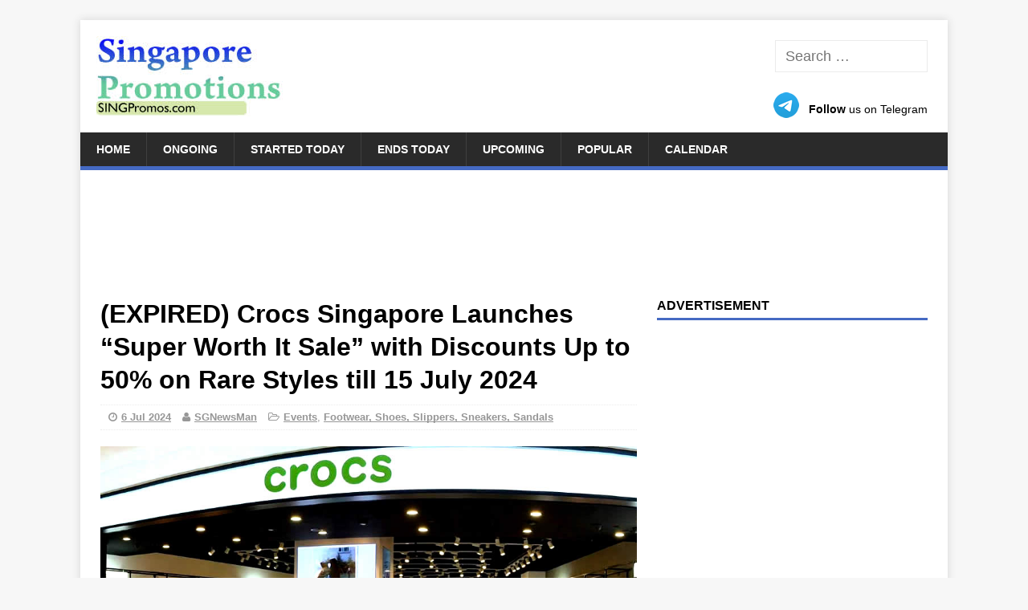

--- FILE ---
content_type: text/html; charset=UTF-8
request_url: https://singpromos.com/footwear/crocs-singapore-launches-super-worth-it-sale-with-discounts-up-to-50-on-rare-styles-till-12-july-2024-279881/
body_size: 18352
content:
<!DOCTYPE html><html class=no-js lang=en-US><head><meta charset="UTF-8"><meta name="viewport" content="width=device-width, initial-scale=1.0"><link rel=profile href=http://gmpg.org/xfn/11><link rel=pingback href=https://singpromos.com/xmlrpc.php><style>img:is([sizes="auto" i], [sizes^="auto," i]){contain-intrinsic-size:3000px 1500px}</style> <script>/*<![CDATA[*/window._wpemojiSettings={"baseUrl":"https:\/\/s.w.org\/images\/core\/emoji\/16.0.1\/72x72\/","ext":".png","svgUrl":"https:\/\/s.w.org\/images\/core\/emoji\/16.0.1\/svg\/","svgExt":".svg","source":{"concatemoji":"https:\/\/singpromos.com\/wp-includes\/js\/wp-emoji-release.min.js"}};
/*! This file is auto-generated */
!function(s,n){var o,i,e;function c(e){try{var t={supportTests:e,timestamp:(new Date).valueOf()};sessionStorage.setItem(o,JSON.stringify(t))}catch(e){}}function p(e,t,n){e.clearRect(0,0,e.canvas.width,e.canvas.height),e.fillText(t,0,0);var t=new Uint32Array(e.getImageData(0,0,e.canvas.width,e.canvas.height).data),a=(e.clearRect(0,0,e.canvas.width,e.canvas.height),e.fillText(n,0,0),new Uint32Array(e.getImageData(0,0,e.canvas.width,e.canvas.height).data));return t.every(function(e,t){return e===a[t]})}function u(e,t){e.clearRect(0,0,e.canvas.width,e.canvas.height),e.fillText(t,0,0);for(var n=e.getImageData(16,16,1,1),a=0;a<n.data.length;a++)if(0!==n.data[a])return!1;return!0}function f(e,t,n,a){switch(t){case"flag":return n(e,"\ud83c\udff3\ufe0f\u200d\u26a7\ufe0f","\ud83c\udff3\ufe0f\u200b\u26a7\ufe0f")?!1:!n(e,"\ud83c\udde8\ud83c\uddf6","\ud83c\udde8\u200b\ud83c\uddf6")&&!n(e,"\ud83c\udff4\udb40\udc67\udb40\udc62\udb40\udc65\udb40\udc6e\udb40\udc67\udb40\udc7f","\ud83c\udff4\u200b\udb40\udc67\u200b\udb40\udc62\u200b\udb40\udc65\u200b\udb40\udc6e\u200b\udb40\udc67\u200b\udb40\udc7f");case"emoji":return!a(e,"\ud83e\udedf")}return!1}function g(e,t,n,a){var r="undefined"!=typeof WorkerGlobalScope&&self instanceof WorkerGlobalScope?new OffscreenCanvas(300,150):s.createElement("canvas"),o=r.getContext("2d",{willReadFrequently:!0}),i=(o.textBaseline="top",o.font="600 32px Arial",{});return e.forEach(function(e){i[e]=t(o,e,n,a)}),i}function t(e){var t=s.createElement("script");t.src=e,t.defer=!0,s.head.appendChild(t)}"undefined"!=typeof Promise&&(o="wpEmojiSettingsSupports",i=["flag","emoji"],n.supports={everything:!0,everythingExceptFlag:!0},e=new Promise(function(e){s.addEventListener("DOMContentLoaded",e,{once:!0})}),new Promise(function(t){var n=function(){try{var e=JSON.parse(sessionStorage.getItem(o));if("object"==typeof e&&"number"==typeof e.timestamp&&(new Date).valueOf()<e.timestamp+604800&&"object"==typeof e.supportTests)return e.supportTests}catch(e){}return null}();if(!n){if("undefined"!=typeof Worker&&"undefined"!=typeof OffscreenCanvas&&"undefined"!=typeof URL&&URL.createObjectURL&&"undefined"!=typeof Blob)try{var e="postMessage("+g.toString()+"("+[JSON.stringify(i),f.toString(),p.toString(),u.toString()].join(",")+"));",a=new Blob([e],{type:"text/javascript"}),r=new Worker(URL.createObjectURL(a),{name:"wpTestEmojiSupports"});return void(r.onmessage=function(e){c(n=e.data),r.terminate(),t(n)})}catch(e){}c(n=g(i,f,p,u))}t(n)}).then(function(e){for(var t in e)n.supports[t]=e[t],n.supports.everything=n.supports.everything&&n.supports[t],"flag"!==t&&(n.supports.everythingExceptFlag=n.supports.everythingExceptFlag&&n.supports[t]);n.supports.everythingExceptFlag=n.supports.everythingExceptFlag&&!n.supports.flag,n.DOMReady=!1,n.readyCallback=function(){n.DOMReady=!0}}).then(function(){return e}).then(function(){var e;n.supports.everything||(n.readyCallback(),(e=n.source||{}).concatemoji?t(e.concatemoji):e.wpemoji&&e.twemoji&&(t(e.twemoji),t(e.wpemoji)))}))}((window,document),window._wpemojiSettings);/*]]>*/</script> <style id=wp-emoji-styles-inline-css>img.wp-smiley,img.emoji{display:inline !important;border:none !important;box-shadow:none !important;height:1em !important;width:1em !important;margin:0 0.07em !important;vertical-align:-0.1em !important;background:none !important;padding:0 !important}</style><link rel=stylesheet href=https://cdn.singpromos.com/wp-content/cache/minify/combined.css media=all><link rel=https://api.w.org/ href=https://singpromos.com/wp-json/ ><link rel=alternate title=JSON type=application/json href=https://singpromos.com/wp-json/wp/v2/posts/279881><link rel=shortlink href='https://singpromos.com/?p=279881'><link rel=alternate title="oEmbed (JSON)" type=application/json+oembed href="https://singpromos.com/wp-json/oembed/1.0/embed?url=https%3A%2F%2Fsingpromos.com%2Ffootwear%2Fcrocs-singapore-launches-super-worth-it-sale-with-discounts-up-to-50-on-rare-styles-till-12-july-2024-279881%2F"><link rel=alternate title="oEmbed (XML)" type=text/xml+oembed href="https://singpromos.com/wp-json/oembed/1.0/embed?url=https%3A%2F%2Fsingpromos.com%2Ffootwear%2Fcrocs-singapore-launches-super-worth-it-sale-with-discounts-up-to-50-on-rare-styles-till-12-july-2024-279881%2F&#038;format=xml"><link rel=canonical href=https://singpromos.com/footwear/crocs-singapore-launches-super-worth-it-sale-with-discounts-up-to-50-on-rare-styles-till-12-july-2024-279881/ ><meta property="og:url" content="https://singpromos.com/footwear/crocs-singapore-launches-super-worth-it-sale-with-discounts-up-to-50-on-rare-styles-till-12-july-2024-279881/"><title>(EXPIRED) Crocs Singapore Launches &#8220;Super Worth It Sale&#8221; with Discounts Up to 50% on Rare Styles till 15 July 2024</title><link rel=alternate type=application/rss+xml title="SINGPromos.com &raquo; Feed" href=https://singpromos.com/feed/ > <script>(adsbygoogle=window.adsbygoogle||[]).push({google_ad_client:"ca-pub-1303645572681699",enable_page_level_ads:true});</script> <meta property="fb:app_id" content="966242223397117"><meta name="description" content="Free shipping on orders over $70 for a limited time"><meta property="og:title" content="(EXPIRED) Crocs Singapore Launches &#8220;Super Worth It Sale&#8221; with Discounts Up to 50% on Rare Styles till 15 July 2024"><meta name="referrer" content="unsafe-url"><meta property="og:locale" content="en_US"><link rel=image_src href=https://cdn.singpromos.com/wp-content/uploads/2023/09/Crocs-singpromos.com-feat-3-Sep-2023.jpg><meta property="og:description" content="Free shipping on orders over $70 for a limited time"><meta property="og:site_name" content="SINGPromos.com"><meta property="og:type" content="article"><link rel=search href=//cdn.singpromos.com/search.xml type=application/opensearchdescription+xml title=SINGPromos.com><link rel=apple-touch-icon sizes=180x180 href=//cdn.singpromos.com/apple-touch-icon.png><link rel=icon type=image/png sizes=32x32 href=//cdn.singpromos.com/favicon-32x32.png><link rel=icon type=image/png sizes=16x16 href=//cdn.singpromos.com/favicon-16x16.png><link rel=manifest href=//cdn.singpromos.com/site.webmanifest><meta name="twitter:site" content="@singpromos"><meta name="twitter:title" content="(EXPIRED) Crocs Singapore Launches &#8220;Super Worth It Sale&#8221; with Discounts Up to 50% on Rare Styles till 15 July 2024"><meta name="twitter:description" content="Free shipping on orders over $70 for a limited time"><meta name="twitter:creator" content="@singpromos"><meta http-equiv="X-UA-Compatible" content="IE=Edge"><link rel=dns-prefetch href=//www.crocs.com.sg><link rel=dns-prefetch href=//crocs.com.sg><link rel=dns-prefetch href=//crocssg.9yde.net><meta property="og:image" content="https://cdn.singpromos.com/wp-content/uploads/2023/09/Crocs-singpromos.com-feat-3-Sep-2023.jpg"><meta name="twitter:card" content="summary_large_image"><meta name="twitter:image" content="https://cdn.singpromos.com/wp-content/uploads/2023/09/Crocs-singpromos.com-feat-3-Sep-2023.jpg"><meta name="article:published_time" content="2024-07-05T17:48:30+00:00">  <script async src="https://www.googletagmanager.com/gtag/js?id=G-BLQFP1NEWY"></script> <script>window.dataLayer=window.dataLayer||[];function gtag(){dataLayer.push(arguments);}
gtag('js',new Date());gtag('config','G-BLQFP1NEWY');</script> <script async src="https://fundingchoicesmessages.google.com/i/pub-1303645572681699?ers=1" nonce=1Lq3lpSK933LY7Dd0CiOGg></script><script nonce=1Lq3lpSK933LY7Dd0CiOGg>(function(){function signalGooglefcPresent(){if(!window.frames['googlefcPresent']){if(document.body){const iframe=document.createElement('iframe');iframe.style='width: 0; height: 0; border: none; z-index: -1000; left: -1000px; top: -1000px;';iframe.style.display='none';iframe.name='googlefcPresent';document.body.appendChild(iframe);}else{setTimeout(signalGooglefcPresent,0);}}}signalGooglefcPresent();})();</script> <script>(function(){'use strict';function aa(a){var b=0;return function(){return b<a.length?{done:!1,value:a[b++]}:{done:!0}}}var ba="function"==typeof Object.defineProperties?Object.defineProperty:function(a,b,c){if(a==Array.prototype||a==Object.prototype)return a;a[b]=c.value;return a};function ea(a){a=["object"==typeof globalThis&&globalThis,a,"object"==typeof window&&window,"object"==typeof self&&self,"object"==typeof global&&global];for(var b=0;b<a.length;++b){var c=a[b];if(c&&c.Math==Math)return c}throw Error("Cannot find global object");}var fa=ea(this);function ha(a,b){if(b)a:{var c=fa;a=a.split(".");for(var d=0;d<a.length-1;d++){var e=a[d];if(!(e in c))break a;c=c[e]}a=a[a.length-1];d=c[a];b=b(d);b!=d&&null!=b&&ba(c,a,{configurable:!0,writable:!0,value:b})}}
var ia="function"==typeof Object.create?Object.create:function(a){function b(){}b.prototype=a;return new b},l;if("function"==typeof Object.setPrototypeOf)l=Object.setPrototypeOf;else{var m;a:{var ja={a:!0},ka={};try{ka.__proto__=ja;m=ka.a;break a}catch(a){}m=!1}l=m?function(a,b){a.__proto__=b;if(a.__proto__!==b)throw new TypeError(a+" is not extensible");return a}:null}var la=l;function n(a,b){a.prototype=ia(b.prototype);a.prototype.constructor=a;if(la)la(a,b);else for(var c in b)if("prototype"!=c)if(Object.defineProperties){var d=Object.getOwnPropertyDescriptor(b,c);d&&Object.defineProperty(a,c,d)}else a[c]=b[c];a.A=b.prototype}function ma(){for(var a=Number(this),b=[],c=a;c<arguments.length;c++)b[c-a]=arguments[c];return b}
var na="function"==typeof Object.assign?Object.assign:function(a,b){for(var c=1;c<arguments.length;c++){var d=arguments[c];if(d)for(var e in d)Object.prototype.hasOwnProperty.call(d,e)&&(a[e]=d[e])}return a};ha("Object.assign",function(a){return a||na});var p=this||self;function q(a){return a};var t,u;a:{for(var oa=["CLOSURE_FLAGS"],v=p,x=0;x<oa.length;x++)if(v=v[oa[x]],null==v){u=null;break a}u=v}var pa=u&&u[610401301];t=null!=pa?pa:!1;var z,qa=p.navigator;z=qa?qa.userAgentData||null:null;function A(a){return t?z?z.brands.some(function(b){return(b=b.brand)&&-1!=b.indexOf(a)}):!1:!1}function B(a){var b;a:{if(b=p.navigator)if(b=b.userAgent)break a;b=""}return-1!=b.indexOf(a)};function C(){return t?!!z&&0<z.brands.length:!1}function D(){return C()?A("Chromium"):(B("Chrome")||B("CriOS"))&&!(C()?0:B("Edge"))||B("Silk")};var ra=C()?!1:B("Trident")||B("MSIE");!B("Android")||D();D();B("Safari")&&(D()||(C()?0:B("Coast"))||(C()?0:B("Opera"))||(C()?0:B("Edge"))||(C()?A("Microsoft Edge"):B("Edg/"))||C()&&A("Opera"));var sa={},E=null;var ta="undefined"!==typeof Uint8Array,ua=!ra&&"function"===typeof btoa;var F="function"===typeof Symbol&&"symbol"===typeof Symbol()?Symbol():void 0,G=F?function(a,b){a[F]|=b}:function(a,b){void 0!==a.g?a.g|=b:Object.defineProperties(a,{g:{value:b,configurable:!0,writable:!0,enumerable:!1}})};function va(a){var b=H(a);1!==(b&1)&&(Object.isFrozen(a)&&(a=Array.prototype.slice.call(a)),I(a,b|1))}
var H=F?function(a){return a[F]|0}:function(a){return a.g|0},J=F?function(a){return a[F]}:function(a){return a.g},I=F?function(a,b){a[F]=b}:function(a,b){void 0!==a.g?a.g=b:Object.defineProperties(a,{g:{value:b,configurable:!0,writable:!0,enumerable:!1}})};function wa(){var a=[];G(a,1);return a}function xa(a,b){I(b,(a|0)&-99)}function K(a,b){I(b,(a|34)&-73)}function L(a){a=a>>11&1023;return 0===a?536870912:a};var M={};function N(a){return null!==a&&"object"===typeof a&&!Array.isArray(a)&&a.constructor===Object}var O,ya=[];I(ya,39);O=Object.freeze(ya);var P;function Q(a,b){P=b;a=new a(b);P=void 0;return a}
function R(a,b,c){null==a&&(a=P);P=void 0;if(null==a){var d=96;c?(a=[c],d|=512):a=[];b&&(d=d&-2095105|(b&1023)<<11)}else{if(!Array.isArray(a))throw Error();d=H(a);if(d&64)return a;d|=64;if(c&&(d|=512,c!==a[0]))throw Error();a:{c=a;var e=c.length;if(e){var f=e-1,g=c[f];if(N(g)){d|=256;b=(d>>9&1)-1;e=f-b;1024<=e&&(za(c,b,g),e=1023);d=d&-2095105|(e&1023)<<11;break a}}b&&(g=(d>>9&1)-1,b=Math.max(b,e-g),1024<b&&(za(c,g,{}),d|=256,b=1023),d=d&-2095105|(b&1023)<<11)}}I(a,d);return a}
function za(a,b,c){for(var d=1023+b,e=a.length,f=d;f<e;f++){var g=a[f];null!=g&&g!==c&&(c[f-b]=g)}a.length=d+1;a[d]=c};function Aa(a){switch(typeof a){case"number":return isFinite(a)?a:String(a);case"boolean":return a?1:0;case"object":if(a&&!Array.isArray(a)&&ta&&null!=a&&a instanceof Uint8Array){if(ua){for(var b="",c=0,d=a.length-10240;c<d;)b+=String.fromCharCode.apply(null,a.subarray(c,c+=10240));b+=String.fromCharCode.apply(null,c?a.subarray(c):a);a=btoa(b)}else{void 0===b&&(b=0);if(!E){E={};c="ABCDEFGHIJKLMNOPQRSTUVWXYZabcdefghijklmnopqrstuvwxyz0123456789".split("");d=["+/=","+/","-_=","-_.","-_"];for(var e=0;5>e;e++){var f=c.concat(d[e].split(""));sa[e]=f;for(var g=0;g<f.length;g++){var h=f[g];void 0===E[h]&&(E[h]=g)}}}b=sa[b];c=Array(Math.floor(a.length/3));d=b[64]||"";for(e=f=0;f<a.length-2;f+=3){var k=a[f],w=a[f+1];h=a[f+2];g=b[k>>2];k=b[(k&3)<<4|w>>4];w=b[(w&15)<<2|h>>6];h=b[h&63];c[e++]=g+k+w+h}g=0;h=d;switch(a.length-f){case 2:g=a[f+1],h=b[(g&15)<<2]||d;case 1:a=a[f],c[e]=b[a>>2]+b[(a&3)<<4|g>>4]+h+d}a=c.join("")}return a}}return a};function Ba(a,b,c){a=Array.prototype.slice.call(a);var d=a.length,e=b&256?a[d-1]:void 0;d+=e?-1:0;for(b=b&512?1:0;b<d;b++)a[b]=c(a[b]);if(e){b=a[b]={};for(var f in e)Object.prototype.hasOwnProperty.call(e,f)&&(b[f]=c(e[f]))}return a}function Da(a,b,c,d,e,f){if(null!=a){if(Array.isArray(a))a=e&&0==a.length&&H(a)&1?void 0:f&&H(a)&2?a:Ea(a,b,c,void 0!==d,e,f);else if(N(a)){var g={},h;for(h in a)Object.prototype.hasOwnProperty.call(a,h)&&(g[h]=Da(a[h],b,c,d,e,f));a=g}else a=b(a,d);return a}}
function Ea(a,b,c,d,e,f){var g=d||c?H(a):0;d=d?!!(g&32):void 0;a=Array.prototype.slice.call(a);for(var h=0;h<a.length;h++)a[h]=Da(a[h],b,c,d,e,f);c&&c(g,a);return a}function Fa(a){return a.s===M?a.toJSON():Aa(a)};function Ga(a,b,c){c=void 0===c?K:c;if(null!=a){if(ta&&a instanceof Uint8Array)return b?a:new Uint8Array(a);if(Array.isArray(a)){var d=H(a);if(d&2)return a;if(b&&!(d&64)&&(d&32||0===d))return I(a,d|34),a;a=Ea(a,Ga,d&4?K:c,!0,!1,!0);b=H(a);b&4&&b&2&&Object.freeze(a);return a}a.s===M&&(b=a.h,c=J(b),a=c&2?a:Q(a.constructor,Ha(b,c,!0)));return a}}function Ha(a,b,c){var d=c||b&2?K:xa,e=!!(b&32);a=Ba(a,b,function(f){return Ga(f,e,d)});G(a,32|(c?2:0));return a};function Ia(a,b){a=a.h;return Ja(a,J(a),b)}function Ja(a,b,c,d){if(-1===c)return null;if(c>=L(b)){if(b&256)return a[a.length-1][c]}else{var e=a.length;if(d&&b&256&&(d=a[e-1][c],null!=d))return d;b=c+((b>>9&1)-1);if(b<e)return a[b]}}function Ka(a,b,c,d,e){var f=L(b);if(c>=f||e){e=b;if(b&256)f=a[a.length-1];else{if(null==d)return;f=a[f+((b>>9&1)-1)]={};e|=256}f[c]=d;e&=-1025;e!==b&&I(a,e)}else a[c+((b>>9&1)-1)]=d,b&256&&(d=a[a.length-1],c in d&&delete d[c]),b&1024&&I(a,b&-1025)}
function La(a,b){var c=Ma;var d=void 0===d?!1:d;var e=a.h;var f=J(e),g=Ja(e,f,b,d);var h=!1;if(null==g||"object"!==typeof g||(h=Array.isArray(g))||g.s!==M)if(h){var k=h=H(g);0===k&&(k|=f&32);k|=f&2;k!==h&&I(g,k);c=new c(g)}else c=void 0;else c=g;c!==g&&null!=c&&Ka(e,f,b,c,d);e=c;if(null==e)return e;a=a.h;f=J(a);f&2||(g=e,c=g.h,h=J(c),g=h&2?Q(g.constructor,Ha(c,h,!1)):g,g!==e&&(e=g,Ka(a,f,b,e,d)));return e}function Na(a,b){a=Ia(a,b);return null==a||"string"===typeof a?a:void 0}
function Oa(a,b){a=Ia(a,b);return null!=a?a:0}function S(a,b){a=Na(a,b);return null!=a?a:""};function T(a,b,c){this.h=R(a,b,c)}T.prototype.toJSON=function(){var a=Ea(this.h,Fa,void 0,void 0,!1,!1);return Pa(this,a,!0)};T.prototype.s=M;T.prototype.toString=function(){return Pa(this,this.h,!1).toString()};function Pa(a,b,c){var d=a.constructor.v,e=L(J(c?a.h:b)),f=!1;if(d){if(!c){b=Array.prototype.slice.call(b);var g;if(b.length&&N(g=b[b.length-1]))for(f=0;f<d.length;f++)if(d[f]>=e){Object.assign(b[b.length-1]={},g);break}f=!0}e=b;c=!c;g=J(a.h);a=L(g);g=(g>>9&1)-1;for(var h,k,w=0;w<d.length;w++)if(k=d[w],k<a){k+=g;var r=e[k];null==r?e[k]=c?O:wa():c&&r!==O&&va(r)}else h||(r=void 0,e.length&&N(r=e[e.length-1])?h=r:e.push(h={})),r=h[k],null==h[k]?h[k]=c?O:wa():c&&r!==O&&va(r)}d=b.length;if(!d)return b;var Ca;if(N(h=b[d-1])){a:{var y=h;e={};c=!1;for(var ca in y)Object.prototype.hasOwnProperty.call(y,ca)&&(a=y[ca],Array.isArray(a)&&a!=a&&(c=!0),null!=a?e[ca]=a:c=!0);if(c){for(var rb in e){y=e;break a}y=null}}y!=h&&(Ca=!0);d--}for(;0<d;d--){h=b[d-1];if(null!=h)break;var cb=!0}if(!Ca&&!cb)return b;var da;f?da=b:da=Array.prototype.slice.call(b,0,d);b=da;f&&(b.length=d);y&&b.push(y);return b};function Qa(a){return function(b){if(null==b||""==b)b=new a;else{b=JSON.parse(b);if(!Array.isArray(b))throw Error(void 0);G(b,32);b=Q(a,b)}return b}};function Ra(a){this.h=R(a)}n(Ra,T);var Sa=Qa(Ra);var U;function V(a){this.g=a}V.prototype.toString=function(){return this.g+""};var Ta={};function Ua(){return Math.floor(2147483648*Math.random()).toString(36)+Math.abs(Math.floor(2147483648*Math.random())^Date.now()).toString(36)};function Va(a,b){b=String(b);"application/xhtml+xml"===a.contentType&&(b=b.toLowerCase());return a.createElement(b)}function Wa(a){this.g=a||p.document||document}Wa.prototype.appendChild=function(a,b){a.appendChild(b)};function Xa(a,b){a.src=b instanceof V&&b.constructor===V?b.g:"type_error:TrustedResourceUrl";var c,d;(c=(b=null==(d=(c=(a.ownerDocument&&a.ownerDocument.defaultView||window).document).querySelector)?void 0:d.call(c,"script[nonce]"))?b.nonce||b.getAttribute("nonce")||"":"")&&a.setAttribute("nonce",c)};function Ya(a){a=void 0===a?document:a;return a.createElement("script")};function Za(a,b,c,d,e,f){try{var g=a.g,h=Ya(g);h.async=!0;Xa(h,b);g.head.appendChild(h);h.addEventListener("load",function(){e();d&&g.head.removeChild(h)});h.addEventListener("error",function(){0<c?Za(a,b,c-1,d,e,f):(d&&g.head.removeChild(h),f())})}catch(k){f()}};var $a=p.atob("aHR0cHM6Ly93d3cuZ3N0YXRpYy5jb20vaW1hZ2VzL2ljb25zL21hdGVyaWFsL3N5c3RlbS8xeC93YXJuaW5nX2FtYmVyXzI0ZHAucG5n"),ab=p.atob("WW91IGFyZSBzZWVpbmcgdGhpcyBtZXNzYWdlIGJlY2F1c2UgYWQgb3Igc2NyaXB0IGJsb2NraW5nIHNvZnR3YXJlIGlzIGludGVyZmVyaW5nIHdpdGggdGhpcyBwYWdlLg=="),bb=p.atob("RGlzYWJsZSBhbnkgYWQgb3Igc2NyaXB0IGJsb2NraW5nIHNvZnR3YXJlLCB0aGVuIHJlbG9hZCB0aGlzIHBhZ2Uu");function db(a,b,c){this.i=a;this.l=new Wa(this.i);this.g=null;this.j=[];this.m=!1;this.u=b;this.o=c}
function eb(a){if(a.i.body&&!a.m){var b=function(){fb(a);p.setTimeout(function(){return gb(a,3)},50)};Za(a.l,a.u,2,!0,function(){p[a.o]||b()},b);a.m=!0}}
function fb(a){for(var b=W(1,5),c=0;c<b;c++){var d=X(a);a.i.body.appendChild(d);a.j.push(d)}b=X(a);b.style.bottom="0";b.style.left="0";b.style.position="fixed";b.style.width=W(100,110).toString()+"%";b.style.zIndex=W(2147483544,2147483644).toString();b.style["background-color"]=hb(249,259,242,252,219,229);b.style["box-shadow"]="0 0 12px #888";b.style.color=hb(0,10,0,10,0,10);b.style.display="flex";b.style["justify-content"]="center";b.style["font-family"]="Roboto, Arial";c=X(a);c.style.width=W(80,85).toString()+"%";c.style.maxWidth=W(750,775).toString()+"px";c.style.margin="24px";c.style.display="flex";c.style["align-items"]="flex-start";c.style["justify-content"]="center";d=Va(a.l.g,"IMG");d.className=Ua();d.src=$a;d.alt="Warning icon";d.style.height="24px";d.style.width="24px";d.style["padding-right"]="16px";var e=X(a),f=X(a);f.style["font-weight"]="bold";f.textContent=ab;var g=X(a);g.textContent=bb;Y(a,e,f);Y(a,e,g);Y(a,c,d);Y(a,c,e);Y(a,b,c);a.g=b;a.i.body.appendChild(a.g);b=W(1,5);for(c=0;c<b;c++)d=X(a),a.i.body.appendChild(d),a.j.push(d)}function Y(a,b,c){for(var d=W(1,5),e=0;e<d;e++){var f=X(a);b.appendChild(f)}b.appendChild(c);c=W(1,5);for(d=0;d<c;d++)e=X(a),b.appendChild(e)}function W(a,b){return Math.floor(a+Math.random()*(b-a))}function hb(a,b,c,d,e,f){return"rgb("+W(Math.max(a,0),Math.min(b,255)).toString()+","+W(Math.max(c,0),Math.min(d,255)).toString()+","+W(Math.max(e,0),Math.min(f,255)).toString()+")"}function X(a){a=Va(a.l.g,"DIV");a.className=Ua();return a}
function gb(a,b){0>=b||null!=a.g&&0!=a.g.offsetHeight&&0!=a.g.offsetWidth||(ib(a),fb(a),p.setTimeout(function(){return gb(a,b-1)},50))}
function ib(a){var b=a.j;var c="undefined"!=typeof Symbol&&Symbol.iterator&&b[Symbol.iterator];if(c)b=c.call(b);else if("number"==typeof b.length)b={next:aa(b)};else throw Error(String(b)+" is not an iterable or ArrayLike");for(c=b.next();!c.done;c=b.next())(c=c.value)&&c.parentNode&&c.parentNode.removeChild(c);a.j=[];(b=a.g)&&b.parentNode&&b.parentNode.removeChild(b);a.g=null};function jb(a,b,c,d,e){function f(k){document.body?g(document.body):0<k?p.setTimeout(function(){f(k-1)},e):b()}function g(k){k.appendChild(h);p.setTimeout(function(){h?(0!==h.offsetHeight&&0!==h.offsetWidth?b():a(),h.parentNode&&h.parentNode.removeChild(h)):a()},d)}var h=kb(c);f(3)}function kb(a){var b=document.createElement("div");b.className=a;b.style.width="1px";b.style.height="1px";b.style.position="absolute";b.style.left="-10000px";b.style.top="-10000px";b.style.zIndex="-10000";return b};function Ma(a){this.h=R(a)}n(Ma,T);function lb(a){this.h=R(a)}n(lb,T);var mb=Qa(lb);function nb(a){a=Na(a,4)||"";if(void 0===U){var b=null;var c=p.trustedTypes;if(c&&c.createPolicy){try{b=c.createPolicy("goog#html",{createHTML:q,createScript:q,createScriptURL:q})}catch(d){p.console&&p.console.error(d.message)}U=b}else U=b}a=(b=U)?b.createScriptURL(a):a;return new V(a,Ta)};function ob(a,b){this.m=a;this.o=new Wa(a.document);this.g=b;this.j=S(this.g,1);this.u=nb(La(this.g,2));this.i=!1;b=nb(La(this.g,13));this.l=new db(a.document,b,S(this.g,12))}ob.prototype.start=function(){pb(this)};function pb(a){qb(a);Za(a.o,a.u,3,!1,function(){a:{var b=a.j;var c=p.btoa(b);if(c=p[c]){try{var d=Sa(p.atob(c))}catch(e){b=!1;break a}b=b===Na(d,1)}else b=!1}b?Z(a,S(a.g,14)):(Z(a,S(a.g,8)),eb(a.l))},function(){jb(function(){Z(a,S(a.g,7));eb(a.l)},function(){return Z(a,S(a.g,6))},S(a.g,9),Oa(a.g,10),Oa(a.g,11))})}function Z(a,b){a.i||(a.i=!0,a=new a.m.XMLHttpRequest,a.open("GET",b,!0),a.send())}function qb(a){var b=p.btoa(a.j);a.m[b]&&Z(a,S(a.g,5))};(function(a,b){p[a]=function(){var c=ma.apply(0,arguments);p[a]=function(){};b.apply(null,c)}})("__h82AlnkH6D91__",function(a){"function"===typeof window.atob&&(new ob(window,mb(window.atob(a)))).start()});}).call(this);window.__h82AlnkH6D91__("[base64]/[base64]/[base64]/[base64]");</script> <!--[if lt IE 9]> <script src=https://cdn.singpromos.com/wp-content/themes/singapore-promotions/js/css3-mediaqueries.js></script> <![endif]--><link rel=icon href=https://cdn.singpromos.com/wp-content/uploads/2016/07/cropped-SINGPromos-Symbol-v1-32x32.png sizes=32x32><link rel=icon href=https://cdn.singpromos.com/wp-content/uploads/2016/07/cropped-SINGPromos-Symbol-v1-192x192.png sizes=192x192><link rel=apple-touch-icon href=https://cdn.singpromos.com/wp-content/uploads/2016/07/cropped-SINGPromos-Symbol-v1-180x180.png><meta name="msapplication-TileImage" content="https://cdn.singpromos.com/wp-content/uploads/2016/07/cropped-SINGPromos-Symbol-v1-270x270.png"></head><body id=mh-mobile class="wp-singular post-template-default single single-post postid-279881 single-format-standard wp-theme-singapore-promotions mh-right-sb"><div style="width:100%; height:43px; background-color:white;" id=fillerTopDiv>&nbsp;</div><div class="mh-container mh-container-outer"><div class="mh-header-mobile-nav clearfix"></div><header class=mh-header><div class="mh-container mh-container-inner mh-row clearfix"><div class=topRightAdBanner><div class=topRightSearchForm><form role=search method=get class=search-form action=https://singpromos.com/ > <label> <span class=screen-reader-text>Search for:</span> <input type=search class=search-field placeholder="Search &hellip;" value name=s> </label> <input type=submit class=search-submit value=Search></form></div> <a target=_blank href=https://t.me/singpromos><div><img class=spriteTelegram src=https://cdn.singpromos.com/wp-content/themes/singapore-promotions/images/spacer.gif alt="Follow us on Telegram!" width=32 height=32><span class=topRightAdBannerText>&nbsp;&nbsp;&nbsp;<strong>Follow</strong> us on Telegram</span></div></a></div><div class=mh-custom-header role=banner> <a href=https://singpromos.com/ title=SINGPromos.com rel=home><div class=mh-site-logo role=banner> <img class=mh-header-image src=https://cdn.singpromos.com/wp-content/uploads/2016/07/SINGPromos-Logo-v1.jpg height=100 width=300 alt=SINGPromos.com></div> </a></div></div><div class=mh-main-nav-wrap><nav class="mh-main-nav mh-container mh-container-inner clearfix"><div class=menu-menu-1-container><ul id=menu-menu-1 class=menu><li id=menu-item-183495 class="menu-item menu-item-type-custom menu-item-object-custom menu-item-183495"><a href=/ >Home</a></li> <li id=menu-item-183502 class="menu-item menu-item-type-custom menu-item-object-custom menu-item-183502"><a href=/bydate/ontoday/ >Ongoing</a></li> <li id=menu-item-183503 class="menu-item menu-item-type-custom menu-item-object-custom menu-item-183503"><a href=/bydate/startedtoday/ >Started Today</a></li> <li id=menu-item-183504 class="menu-item menu-item-type-custom menu-item-object-custom menu-item-183504"><a href=/bydate/endingtoday/ >Ends Today</a></li> <li id=menu-item-183505 class="menu-item menu-item-type-custom menu-item-object-custom menu-item-183505"><a href=/bydate/comingsoon/ >Upcoming</a></li> <li id=menu-item-188811 class="menu-item menu-item-type-custom menu-item-object-custom menu-item-has-children menu-item-188811"><a href=#>Popular</a><ul class=sub-menu> <li id=menu-item-269605 class="menu-item menu-item-type-custom menu-item-object-custom menu-item-269605"><a href=#trendsList>Trending Posts</a></li> <li id=menu-item-189819 class="menu-item menu-item-type-custom menu-item-object-custom menu-item-189819"><a href=/tag/1-for-1/ >1-for-1 Deals</a></li> <li id=menu-item-189834 class="menu-item menu-item-type-custom menu-item-object-custom menu-item-189834"><a href=/bydate/warehousehpns/ >Major Sales &#038; Events</a></li> <li id=menu-item-188813 class="menu-item menu-item-type-post_type menu-item-object-post menu-item-188813"><a href=https://singpromos.com/banks-credit-cards/best-singapore-deposit-rates-fixed-deposit-time-deposit-incremental-balance-more-188806/ >Best Singapore Deposit Rates</a></li></ul> </li> <li id=menu-item-183506 class="menu-item menu-item-type-custom menu-item-object-custom menu-item-183506"><a href=/sales-calendar/ >Calendar</a></li></ul></div></nav></div><div style="margin-left:auto;margin-right:auto; padding-right:10px;padding-left:10px;">  <br><div class=outerAd><div class=linkAd> <script async src=https://pagead2.googlesyndication.com/pagead/js/adsbygoogle.js></script>  <ins class=adsbygoogle id=topAdCls style=display:block data-ad-client=ca-pub-1303645572681699 data-ad-region=maincontent data-ad-slot=3762918416 data-ad-format=horizontal><noscript class=headerLeaderNoScript><div class="printDontShow sgpIntLeaderAd"> <iframe loading=lazy scrolling=no marginwidth=0 marginheight=0 frameborder=0  src="/showcase.php?leaderboard&amp;zr=1734481713"></iframe></div> </noscript></ins> <script>(adsbygoogle=window.adsbygoogle||[]).push({});</script> </div></div> <br></div></header><div class="mh-wrapper clearfix"><div id=main-content class=mh-content><article id=post-279881 class="post-279881 post type-post status-publish format-standard has-post-thumbnail hentry category-sales-calendar category-footwear tag-crocs tag-online-deal bydate-2024-07"><header class="entry-header clearfix"><h1 class="entry-title"> (EXPIRED) Crocs Singapore Launches &#8220;Super Worth It Sale&#8221; with Discounts Up to 50% on Rare Styles till 15 July 2024</h1><p class="mh-meta entry-meta"> <span class="entry-meta-date updated"><i class="fa fa-clock-o"></i><a href=https://singpromos.com/date/2024/07/ >6 Jul 2024</a></span> <span class="entry-meta-author author vcard"><i class="fa fa-user"></i><a class=fn href=https://singpromos.com/author/sgnewsman/ >SGNewsMan</a></span> <span class=entry-meta-categories><i class="fa fa-folder-open-o"></i><a href=https://singpromos.com/sales-calendar/ rel="category tag">Events</a>, <a href=https://singpromos.com/footwear/ rel="category tag">Footwear, Shoes, Slippers, Sneakers, Sandals</a></span></p></header><div class="entry-content clearfix"><figure class=entry-thumbnail> <img width=947 height=494 alt="Featured image" src=https://cdn.singpromos.com/wp-content/uploads/2023/09/Crocs-singpromos.com-feat-3-Sep-2023.jpg></figure> <script>if(typeof singlePostID==='undefined'||singlePostID===null)var singlePostID=279881;</script> <span class=eventStatusDiv> <span class=expiredEventSpan>EXPIRED</span>  </span> <span style=display:inline;> <a href="/?ical=279881&amp;pid=279881"><img class="noThumbNailUse spriteiCalDownload" src=https://cdn.singpromos.com/wp-content/themes/singapore-promotions/images/spacer.gif alt title="Download iCal Calendar Entry" width=20 height=20></a>  </span> <br><br><div class=notifyBox><p><img src=https://cdn.singpromos.com/wp-content/themes/singapore-promotions/images/icon_alert.gif width=64 height=64 alt title=info></p><h2>Sorry, the deal has ended</h2><p>Don't miss out again, get the latest news via</p><ul> <li><a target=_blank href=/how-to-subscribe-for-daily-email-updates/ >e-mail newsletter</a>, </li> <li><a target=_blank href=https://t.me/singpromos>Telegram</a>, </li> <li><a target=_blank href=https://whatsapp.com/channel/0029Va3Yrdx3GJP7JLiwGH3N>Whatsapp</a>,</li> <li><a target=_blank href=https://instagram.com/singpromos>Instagram</a>,</li> <li><a target=_blank href=https://www.facebook.com/singapore.promotions>Facebook</a>, </li> <li><a target=_blank href=https://x.com/singpromos>X (Twitter)</a></li> <li><a target=_blank href=/feed/ >RSS Feed</a></li></ul><p><img src=https://cdn.singpromos.com/wp-content/themes/singapore-promotions/images/icon_alert.gif width=64 height=64 alt title=info></p></div><table class="eventDetailsTable entrycontent8248"><tr><th>Starts</th><td>6 Jul 2024 (Sat)</td><th>Ends</th><td>15 Jul 2024 (Mon)</td></tr><tr><th>Location</th><td><span class="fn org"> Crocs </span></td><th></th><td></td></tr></table> <a class=telgramTable target=_blank href=https://t.me/singpromos><table><tr><td> <img class=spriteTelegram src=https://cdn.singpromos.com/wp-content/themes/singapore-promotions/images/spacer.gif alt title="Follow us on Telegram!">We are now on Telegram. Click to join</td></tr></table> </a><div class=postttstart></div><p><em><strong>Get ready for a fantastic shopping spree</strong></em><span id=more-279881></span></p><p>UPDATE 13 July: Extended till 15 July</p><p>Crocs Singapore has launched &#8220;Super Worth It Sale,&#8221; offering shoppers the opportunity to snag rarely discounted styles at <strong>up to 50% off</strong> until 15 July 2024. This exclusive sale is available only on the official <a href="/redirect/link?url=http%3A%2F%2Fwww.crocs.com.sg" rel="nofollow noopener" target=_blank>Crocs Singapore website</a>.</p><p>Adding to the excitement, Crocs is sweetening the deal with a special offer: purchase three pairs and pick three Jibbitz™ charms for free! This promotion is perfect for those looking to personalise their footwear and make a unique fashion statement.</p><p><a href="/redirect/link?url=http%3A%2F%2Fwww.crocs.com.sg" rel="nofollow noopener" target=_blank><img fetchpriority=high decoding=async class="alignnone size-full wp-image-279882" src=https://cdn.singpromos.com/wp-content/uploads/2024/07/Crocs-1-singpromos.com-6-Jul-2024.jpg alt title="Crocs 1 6 Jul 2024" width=800 height=803></a></p><p>Not only will you enjoy incredible savings, but Crocs Singapore is also providing <strong>free shipping on orders over $70</strong>. This means you can shop from the comfort of your home and have your new favourites delivered straight to your doorstep at no extra cost.</p><p>It&#8217;s important to note that terms and conditions apply to this sale, ensuring that prices remain as marked and will not be adjusted post-purchase. The promotion is exclusive to purchases made through the <a href="/redirect/link?url=http%3A%2F%2Fwww.crocs.com.sg" rel="nofollow noopener" target=_blank>official Crocs Singapore website</a>, emphasizing the brand&#8217;s commitment to providing the best deals directly to its customers.</p><p>Don&#8217;t miss out on this chance to grab your favourite Crocs styles at unbeatable prices. Whether you&#8217;re looking for casual comfort or something to stand out in a crowd, there&#8217;s something for everyone in this sale.</p><p>Here&#8217;s a visual glimpse of the sale page:</p><p><a href="/redirect/link?url=http%3A%2F%2Fwww.crocs.com.sg" rel="nofollow noopener" target=_blank><img decoding=async class="alignnone size-full wp-image-279883" src=https://cdn.singpromos.com/wp-content/uploads/2024/07/Crocs-2-singpromos.com-6-Jul-2024.jpg alt title="Crocs 2 6 Jul 2024" width=900 height=2189></a></p><p>Head over to <a href="/redirect/link?url=http%3A%2F%2Fwww.crocs.com.sg" rel="nofollow noopener" target=_blank>www.crocs.com.sg</a> now to explore the full range of products available at discounted prices and take advantage of these incredible offers before they end on 15 July 2024.</p><p><em>Terms &amp; Conditions: *Valid till 15/7/2024, 23:59. Discount applies to selected footwear and Jibbitz™. Prices are as marked on product and cart pages. Offers can be used in conjunction with the Jibbitz™ promotion and cannot be combined with other promotions. Prices will not be adjusted after a return. This offer is valid only on <a href="/redirect/link?url=http%3A%2F%2Fwww.crocs.com.sg" rel="nofollow noopener" target=_blank>Crocs.com.sg</a>.</em><span id=showSharerPopup></span></p><p id=shareOnFacebook><b><a href="https://www.facebook.com/sharer/sharer.php?u=https%3A%2F%2Fsingpromos.com%2Ffootwear%2Fcrocs-singapore-launches-super-worth-it-sale-with-discounts-up-to-50-on-rare-styles-till-12-july-2024-279881%2F" rel=nofollow target=_blank>Share this</a></b> with your friends &amp; loved ones on Facebook!</p><div class=printDontShow><fieldset class="advertisementFieldset largeRect"><legend>Advertisement</legend><ins class=adsbygoogle style=display:block data-ad-region=maincontent data-ad-client=ca-pub-1303645572681699 data-ad-slot=1869167210 data-ad-format=rectangle></ins> <script>(adsbygoogle=window.adsbygoogle||[]).push({});</script> </fieldset></div> <br></div><header class=page-header><h2 class="page-title">Related Posts</h2></header><article class="mh-loop-item clearfix "><div class=mh-loop-thumb> <a href=https://singpromos.com/computers-pc/acronis-spore-save-up-to-50-on-true-image-protection-till-14-jan-2026-296993/ ><img loading=lazy  alt="Feature image" width=300 height=157 src=https://cdn.singpromos.com/wp-content/uploads/2021/10/Acronis-feat-29-Oct-2021-300x157.jpg> </a></div><div class="mh-loop-content clearfix"><header class=mh-loop-header><h3 class="entry-title mh-loop-title"> <a href=https://singpromos.com/computers-pc/acronis-spore-save-up-to-50-on-true-image-protection-till-14-jan-2026-296993/ rel=bookmark> Acronis S&#8217;pore Save Up to 50% on True Image Protection till 14 Jan 2026	</a></h3><div class="mh-meta mh-loop-meta"> <span class="mh-meta-date updated"><span class=eventStatusDiv> <span class=ongoingEventSpan>STARTED TODAY</span>  </span> <span style=display:inline;> </span> </span></div></header><div class=mh-loop-excerpt><div class=mh-excerpt><p>Save up to 50% on Acronis True Image and protect your data</p></div></div></div></article><article class="mh-loop-item clearfix "><div class=mh-loop-thumb> <a href=https://singpromos.com/dining-restaurants-food/sheng-siong-housebrand-weekly-specials-till-22-dec-has-47-off-potong-ice-cream-1-for-1-deals-more-296985/ ><img loading=lazy  alt="Feature image" width=300 height=159 src=https://cdn.singpromos.com/wp-content/uploads/2024/10/Sheng-Siong-feat-singpromos.com-14-Oct-2024-300x159.jpg> </a></div><div class="mh-loop-content clearfix"><header class=mh-loop-header><h3 class="entry-title mh-loop-title"> <a href=https://singpromos.com/dining-restaurants-food/sheng-siong-housebrand-weekly-specials-till-22-dec-has-47-off-potong-ice-cream-1-for-1-deals-more-296985/ rel=bookmark> Sheng Siong Housebrand Weekly Specials till 22 Dec has 47% Off Potong Ice Cream, 1-FOR-1 Deals &#038; More	</a></h3><div class="mh-meta mh-loop-meta"> <span class="mh-meta-date updated"><span class=eventStatusDiv> <span class=ongoingEventSpan>STARTED TODAY</span>  </span> <span style=display:inline;> </span> </span></div></header><div class=mh-loop-excerpt><div class=mh-excerpt><p>Big savings with Sheng Siong housebrand frozen food, rice, drinks and essentials</p></div></div></div></article><article class="mh-loop-item clearfix "><div class=mh-loop-thumb> <a href=https://singpromos.com/dining-restaurants-food/fn-magnolia-hersheys-unveil-mini-ice-cream-sticks-and-cones-from-16-dec-2025-296972/ ><img loading=lazy  alt="Feature image" width=300 height=156 src=https://cdn.singpromos.com/wp-content/uploads/2025/12/FN-Magnolia-feat-singpromos.com-16-Dec-2025-300x156.jpg> </a></div><div class="mh-loop-content clearfix"><header class=mh-loop-header><h3 class="entry-title mh-loop-title"> <a href=https://singpromos.com/dining-restaurants-food/fn-magnolia-hersheys-unveil-mini-ice-cream-sticks-and-cones-from-16-dec-2025-296972/ rel=bookmark> F&#038;N MAGNOLIA HERSHEY&#8217;S unveil Mini ice cream sticks and cones from 16 Dec 2025	</a></h3><div class="mh-meta mh-loop-meta"> <span class="mh-meta-date updated"></span></div></header><div class=mh-loop-excerpt><div class=mh-excerpt><p>New Mini multipacks, combining creamy ice cream, rich chocolate and tasty goodness</p></div></div></div></article><article class="mh-loop-item clearfix "><div class=mh-loop-thumb> <a href=https://singpromos.com/dining-restaurants-food/starbucks-spore-1-for-1-selected-venti-drinks-promo-members-only-16-18-dec-2025-2-8pm-296956/ ><img loading=lazy  alt="Feature image" width=300 height=157 src=https://cdn.singpromos.com/wp-content/uploads/2024/02/Starbucks-offering-1for1-feat-singpromos.com-26-Feb-2024-300x157.jpg> </a></div><div class="mh-loop-content clearfix"><header class=mh-loop-header><h3 class="entry-title mh-loop-title"> <a href=https://singpromos.com/dining-restaurants-food/starbucks-spore-1-for-1-selected-venti-drinks-promo-members-only-16-18-dec-2025-2-8pm-296956/ rel=bookmark> Starbucks S&#8217;pore 1-for-1 Selected Venti Drinks Promo (16-18 Dec 2025, 2-8pm)	</a></h3><div class="mh-meta mh-loop-meta"> <span class="mh-meta-date updated"><span class=eventStatusDiv> <span class=ongoingEventSpan>STARTED TODAY</span>  </span> <span style=display:inline;> </span> </span></div></header><div class=mh-loop-excerpt><div class=mh-excerpt><p>Enjoy double the cheer during Starbucks Happy Hour</p></div></div></div></article><div></div><div class="entry-tags clearfix"><i class="fa fa-tag"></i><ul><li><a href=https://singpromos.com/tag/crocs/ rel=tag>crocs</a></li><li><a href=https://singpromos.com/tag/online-deal/ rel=tag>Online Deal</a></li></ul></div><div id=text-15 class="mh-widget mh-posts-2 widget_text"><div class=textwidget></div></div></article><h2 id="mh-comments" class="mh-section-title mh-comment-form-title">Be the first to comment</h2><div id=respond class=comment-respond><h3 id="reply-title" class="comment-reply-title">Leave a Reply</h3><form action=https://singpromos.com/wp-comments-post.php method=post id=commentform class=comment-form><p class=comment-notes>Your email address will not be published.</p><p class=comment-form-comment><label for=comment>Comment</label><br><textarea id=comment required=required name=comment cols=45 rows=5 aria-required=true></textarea></p><p class=comment-form-author><label for=author>Name </label><br><input id=author required=required name=author type=text value size=30></p><p class=comment-form-email><label for=email>Email </label><br><input id=email name=email type=email value size=30></p><p class=comment-form-url><label for=url>Website</label><br><input id=url name=url type=url value size=30></p><p class=comment-form-wp_nobot_question> <label for=wp_nobot_answer>(Anti-Spam) Complete this Singapore slang for deals - lob_ _ _ (Required)</label> <input id=wp_nobot_answer name=wp_nobot_answer type=text value size=30> <input type=hidden name=wp_nobot_answer_question value=0> <input type=hidden name=wp_nobot_answer_question_hash value=c5eb15f072530c359210cedb05db4e8aa5ff20937a56032d7bc57925306cf95b></p><p class=form-submit><input name=submit type=submit id=submit class=submit value="Post Comment"> <input type=hidden name=comment_post_ID value=279881 id=comment_post_ID> <input type=hidden name=comment_parent id=comment_parent value=0></p></form></div><div class=bottomDeals><header class=page-header><h2 class="page-title">More Deals</h2></header><article class="mh-loop-item clearfix "><div class=mh-loop-thumb> <a href=https://singpromos.com/computers-pc/acronis-spore-save-up-to-50-on-true-image-protection-till-14-jan-2026-296993/ ><img loading=lazy  alt="Feature image" width=300 height=157 src=https://cdn.singpromos.com/wp-content/uploads/2021/10/Acronis-feat-29-Oct-2021-300x157.jpg> </a></div><div class="mh-loop-content clearfix"><header class=mh-loop-header><h3 class="entry-title mh-loop-title"> <a href=https://singpromos.com/computers-pc/acronis-spore-save-up-to-50-on-true-image-protection-till-14-jan-2026-296993/ rel=bookmark> Acronis S&#8217;pore Save Up to 50% on True Image Protection till 14 Jan 2026	</a></h3><div class="mh-meta mh-loop-meta"> <span class="mh-meta-date updated"><span class=eventStatusDiv> <span class=ongoingEventSpan>STARTED TODAY</span>  </span> <span style=display:inline;> <a href="/?ical=296993&amp;pid=296993"><img class="noThumbNailUse spriteiCalDownload" src=https://cdn.singpromos.com/wp-content/themes/singapore-promotions/images/spacer.gif alt="Download iCal Calendar Entry" width=20 height=20></a>  </span> </span></div></header><div class=mh-loop-excerpt><div class=mh-excerpt><p>Save up to 50% on Acronis True Image and protect your data</p></div></div></div></article><article class="mh-loop-item clearfix "><div class=mh-loop-thumb> <a href=https://singpromos.com/dining-restaurants-food/plate-carlton-city-1-for-1-sea-grill-dinner-buffet-with-citibank-dbs-posb-or-ocbc-cards-until-27-dec-2025-286231/ ><img loading=lazy  alt="Feature image" width=300 height=158 src=https://cdn.singpromos.com/wp-content/uploads/2022/07/Plate-Carlton-City-Hotel-Singapore-21-Jul-2022-300x158.jpg> </a></div><div class="mh-loop-content clearfix"><header class=mh-loop-header><h3 class="entry-title mh-loop-title"> <a href=https://singpromos.com/dining-restaurants-food/plate-carlton-city-1-for-1-sea-grill-dinner-buffet-with-citibank-dbs-posb-or-ocbc-cards-until-27-dec-2025-286231/ rel=bookmark> Plate (Carlton City) 1-for-1 Sea &#038; Grill Dinner Buffet with Citibank, DBS/POSB or OCBC cards until 27 Dec 2025	</a></h3><div class="mh-meta mh-loop-meta"> <span class="mh-meta-date updated"><span class=eventStatusDiv> <span class=ongoingEventSpan>ON TODAY</span>  </span> <span style=display:inline;> <a href="/?ical=286231&amp;pid=286231"><img class="noThumbNailUse spriteiCalDownload" src=https://cdn.singpromos.com/wp-content/themes/singapore-promotions/images/spacer.gif alt="Download iCal Calendar Entry" width=20 height=20></a>  </span> </span></div></header><div class=mh-loop-excerpt><div class=mh-excerpt><p>Fresh Oysters, Chilled Boston Lobsters, Tiger Prawns, Snow Crabs and more</p></div></div></div></article><article class="mh-loop-item clearfix "><div class=mh-loop-thumb> <a href=https://singpromos.com/vacations/hotels-com-offers-8-off-with-this-mastercard-discount-coupon-code-till-31-jan-2026-288095/ ><img loading=lazy  alt="Feature image" width=300 height=147 src=https://cdn.singpromos.com/wp-content/uploads/2016/04/Hotels.Com-Logo-5-Apr-2016-300x147.jpg> </a></div><div class="mh-loop-content clearfix"><header class=mh-loop-header><h3 class="entry-title mh-loop-title"> <a href=https://singpromos.com/vacations/hotels-com-offers-8-off-with-this-mastercard-discount-coupon-code-till-31-jan-2026-288095/ rel=bookmark> Hotels.com offers 8% off with this MasterCard discount coupon code till 31 Jan 2026	</a></h3><div class="mh-meta mh-loop-meta"> <span class="mh-meta-date updated"><span class=eventStatusDiv> <span class=ongoingEventSpan>ON TODAY</span>  </span> <span style=display:inline;> <a href="/?ical=288095&amp;pid=288095"><img class="noThumbNailUse spriteiCalDownload" src=https://cdn.singpromos.com/wp-content/themes/singapore-promotions/images/spacer.gif alt="Download iCal Calendar Entry" width=20 height=20></a>  </span> </span></div></header><div class=mh-loop-excerpt><div class=mh-excerpt><p>Enjoy 8% off on top of the best rates with the below coupon code</p></div></div></div></article></div></div><aside class="mh-widget-col-1 mh-sidebar"><div id=text-3 class="mh-widget widget_text"><h2 class="mh-widget-title"><span class=mh-widget-title-inner>Advertisement</span></h2><div class=textwidget><style>.sidebar1stAd{width:336px;height:280px;display:inline-block}@media (max-width: 1119px){.sidebar1stAd{display:none}}@media(min-width: 1120px){.sidebar1stAd{width:336px;height:280px}}</style><style>.sidebar1stAdNonJSMobile{width:336px;height:280px;display:inline-block}@media (max-width: 1119px){.sidebar1stAdNonJSMobile{width:336px;height:280px}}@media(min-width: 1120px){.sidebar1stAdNonJSMobile{display:none}}</style><div class=outerAd><div class=linkAd> <ins class="adsbygoogle sidebar1stAd" data-ad-client=ca-pub-1303645572681699 data-ad-region=maincontent data-ad-slot=9361480013 data-ad-format=rectangle><noscript><div class=printDontShow> <iframe loading=lazy width=336 height=280 scrolling=no marginwidth=0 marginheight=0 frameborder=0 src="/showcase.php?largerect&amp;zr=1383047088"></iframe></div> </noscript></ins> <script>(adsbygoogle=window.adsbygoogle||[]).push({});</script> </div></div><div class="outerAd sidebar1stAdNonJSMobile"><div class=linkAd><div class=printDontShow> <iframe loading=lazy width=336 height=280 scrolling=no marginwidth=0 marginheight=0 frameborder=0 src="/showcase.php?largerect&amp;zr=1043304365"></iframe></div></div></div> <br><style>.sidebar2ndAd{width:336px;height:280px;display:inline-block}@media (max-width: 1119px){.sidebar2ndAd{display:none}}@media(min-width: 1120px){.sidebar2ndAd{width:336px;height:280px}}</style><div class=printDontShow><ins class="adsbygoogle sidebar2ndAd" data-ad-client=ca-pub-1303645572681699 data-ad-region=maincontent data-ad-slot=6764416437><noscript><div class=printDontShow> <iframe loading=lazy width=336 height=280 scrolling=no marginwidth=0 marginheight=0 frameborder=0 src="/showcase.php?largerect&amp;zr=1222223358"></iframe></div> </noscript></ins> <script>(adsbygoogle=window.adsbygoogle||[]).push({});</script> </div></div></div><div id=search-4 class="mh-widget widget_search"><h2 class="mh-widget-title"><span class=mh-widget-title-inner>Search</span></h2><form role=search method=get class=search-form action=https://singpromos.com/ > <label> <span class=screen-reader-text>Search for:</span> <input type=search class=search-field placeholder="Search &hellip;" value name=s> </label> <input type=submit class=search-submit value=Search></form></div><div id=text-14 class="mh-widget widget_text"><h2 class="mh-widget-title"><span class=mh-widget-title-inner>Social Media</span></h2><div class=textwidget><div style=text-align:center;><a target=_blank href=https://www.facebook.com/singapore.promotions><img style=height:44px; class="noThumbNailUse spriteFacebook" src=https://cdn.singpromos.com/wp-content/themes/singapore-promotions/images/spacer.gif alt=Facebook title=Facebook width=144 height=44></a> <br><br><a target=_blank href=https://x.com/singpromos><img style=height:37px; class="noThumbNailUse spriteTwitter" src=https://cdn.singpromos.com/wp-content/themes/singapore-promotions/images/spacer.gif alt=Twitter title=Twitter width=150 height=37></a><br><br><a target=_blank href=https://t.me/singpromos/ ><img class="noThumbNailUse spriteTelegramFull" src=https://cdn.singpromos.com/wp-content/themes/singapore-promotions/images/spacer.gif alt=Telegram title=Telegram width=64 height=64></a>  <br><br> <a target=_blank href=https://whatsapp.com/channel/0029Va3Yrdx3GJP7JLiwGH3N/ ><img class="noThumbNailUse spriteWhatsappFull" src=https://cdn.singpromos.com/wp-content/themes/singapore-promotions/images/spacer.gif alt=Whatsapp  title=Whatsapp width=64 height=64></a><br><br> <a target=_blank href=https://instagram.com/singpromos/ ><img class="noThumbNailUse spriteInstagam" src=https://cdn.singpromos.com/wp-content/themes/singapore-promotions/images/spacer.gif alt=Instagram  title=Instagram width=64 height=64></a><br><br></div></div></div><div id=custom_html-2 class="widget_text mh-widget widget_custom_html"><h2 class="mh-widget-title"><span class=mh-widget-title-inner>e-mail subscription</span></h2><div class="textwidget custom-html-widget"><div class=email-subscribe-cta> 📬 <a href=/how-to-subscribe-for-daily-email-updates/ >Learn how to get a daily email digest of our latest posts</a></div></div></div><div id=text-7 class="mh-widget widget_text"><h2 class="mh-widget-title"><span class=mh-widget-title-inner>trending</span></h2><div class=textwidget><div class=trendsListDiv><a id=trendsList></a><a href=https://singpromos.com/dining-restaurants-food/mcdonalds-spore-buy-1-get-1-free-1-for-1-daily-deals-from-15-21-dec-2025-296912/ > <img decoding=async  loading=lazy alt width=550 height=289 src=https://cdn.singpromos.com/wp-content/uploads/2025/12/McDonalds-feat-singpromos.com-14-Dec-2025-550x289.jpg style=height:auto;width:100%;>  <span class=trendsListImgDesc>McDonald&#8217;s S&#8217;pore Buy-1-Get-1-Free (1-for-1) Daily Deals From 15 &#8211; 21 Dec 2025</span>  </a></p><hr><p>	<a href=https://singpromos.com/dining-restaurants-food/kfc-singapore-chicken-tuesday-5-pieces-for-9-95-deal-returns-every-tuesday-till-16-dec-2025-295585/ > <img decoding=async  loading=lazy alt width=550 height=285 src=https://cdn.singpromos.com/wp-content/uploads/2025/11/KFC-feat-singpromos.com-6-Nov-2025-550x285.jpg style=height:auto;width:100%;>  <span class=trendsListImgDesc>KFC Singapore Chicken Tuesday 5-Pieces-for-$9.95 Deal Returns Every Tuesday till 16 Dec 2025</span>  </a></p><hr><p>	<a href=https://singpromos.com/dining-restaurants-food/mcdonalds-offering-buy-1-get-1-free-big-breakfast-deal-at-spore-stores-on-17-dec-2025-296967/ > <img decoding=async  loading=lazy alt width=550 height=288 src=https://cdn.singpromos.com/wp-content/uploads/2023/04/McDonalds-Big-feat-8-Apr-2023-550x288.jpg style=height:auto;width:100%;>  <span class=trendsListImgDesc>McDonald&#8217;s offering Buy-1-Get-1-FREE Big Breakfast® deal at S&#8217;pore stores on 17 Dec 2025</span>  </a></p><hr><p>	<a href=https://singpromos.com/dining-restaurants-food/starbucks-spore-1-for-1-selected-venti-drinks-promo-members-only-16-18-dec-2025-2-8pm-296956/ > <img decoding=async  loading=lazy alt width=550 height=287 src=https://cdn.singpromos.com/wp-content/uploads/2024/02/Starbucks-offering-1for1-feat-singpromos.com-26-Feb-2024-550x287.jpg style=height:auto;width:100%;>  <span class=trendsListImgDesc>Starbucks S&#8217;pore 1-for-1 Selected Venti Drinks Promo (16-18 Dec 2025, 2-8pm)</span>  </a></p><hr><p>	<a href=https://singpromos.com/dining-restaurants-food/mcdonalds-spore-has-1-for-1-cheesy-jalapeno-chicken-burgers-on-16-dec-2025-296945/ > <img decoding=async  loading=lazy alt width=550 height=288 src=https://cdn.singpromos.com/wp-content/uploads/2025/12/McDonalds-feat-2-singpromos.com-14-Dec-2025-550x288.jpg style=height:auto;width:100%;>  <span class=trendsListImgDesc>McDonald&#8217;s S&#8217;pore Has 1-for-1 Cheesy Jalapeño Chicken Burgers on 16 Dec 2025</span>  </a></p><hr><p>	<a href=https://singpromos.com/dining-restaurants-food/sheng-siong-housebrand-weekly-specials-till-22-dec-has-47-off-potong-ice-cream-1-for-1-deals-more-296985/ > <img decoding=async  loading=lazy alt width=550 height=291 src=https://cdn.singpromos.com/wp-content/uploads/2024/10/Sheng-Siong-feat-singpromos.com-14-Oct-2024-550x291.jpg style=height:auto;width:100%;>  <span class=trendsListImgDesc>Sheng Siong Housebrand Weekly Specials till 22 Dec has 47% Off Potong Ice Cream, 1-FOR-1 Deals &#038; More</span>  </a></p><hr><p>	<a href=https://singpromos.com/dining-restaurants-food/starbucks-spore-opening-pre-orders-for-starbucks-bearista-glass-cold-cup-from-22-dec-2025-296978/ > <img decoding=async  loading=lazy alt width=550 height=288 src=https://cdn.singpromos.com/wp-content/uploads/2025/12/Starbucks-feat-singpromos.com-16-Dec-2025-550x288.jpg style=height:auto;width:100%;>  <span class=trendsListImgDesc>Starbucks S&#8217;pore opening pre-orders for Starbucks Bearista Glass Cold Cup from 22 Dec 2025</span>  </a></p><hr><p>	<a href=https://singpromos.com/dining-restaurants-food/mcdonalds-spore-has-3-for-8pc-mcnuggets-in-any-2-for-3-deal-till-19-dec-2025-296929/ > <img decoding=async  loading=lazy alt width=550 height=290 src=https://cdn.singpromos.com/wp-content/uploads/2025/12/McDonalds-feat-singpromos.com-15-Dec-2025-550x290.jpg style=height:auto;width:100%;>  <span class=trendsListImgDesc>McDonald&#8217;s S&#8217;pore Has $3 8pc McNuggets with Any-2-for-$3 Deal Till 19 Dec 2025</span>  </a></p><hr><p>	<a href=https://singpromos.com/dining-restaurants-food/haidilao-spore-dine-for-2-pay-for-1-promo-until-12-dec-2025-weekdays-11am-4pm-295733/ > <img decoding=async  loading=lazy alt width=550 height=288 src=https://cdn.singpromos.com/wp-content/uploads/2025/11/Haidilao-feat-singpromos.com-12-Nov-2025-550x288.jpg style=height:auto;width:100%;>  <span class=trendsListImgDesc>Haidilao S&#8217;pore &#8220;Dine for 2, Pay for 1&#8221; Promo until 19 Dec 2025, Weekdays 11am &#8211; 4pm</span>  </a></p><hr><p>	<a href=https://singpromos.com/dining-restaurants-food/liho-tea-spore-has-buy-1-get-1-free-drinks-1-for-1-for-members-till-31-dec-2025-296951/ > <img decoding=async  loading=lazy alt width=550 height=287 src=https://cdn.singpromos.com/wp-content/uploads/2023/10/LiHO-feat-singpromos.com-19-Oct-2023-550x287.jpg style=height:auto;width:100%;>  <span class=trendsListImgDesc>LiHO TEA S&#8217;pore Has Buy 1 Get 1 Free Drinks (1 FOR 1) For Members Till 31 Dec 2025</span>  </a></p><hr></div></div></div></aside></div><footer class=mh-footer><div class="mh-container mh-container-inner mh-footer-widgets mh-row clearfix"><div class="mh-col-1-4 mh-widget-col-1 mh-footer-area mh-footer-1"><div id=text-8 class="mh-footer-widget widget_text"><h2 class="mh-widget-title mh-footer-widget-title"><span class="mh-widget-title-inner mh-footer-widget-title-inner">About</span></h2><div class=textwidget>Posting hand-picked promos, warehouse sales, deals, discounts, events &amp; other retail news since 2010 [ <a href=/about-singapore-promotions>more about us</a> ] <br> <br> [ <a href=/submit-promotions-sales-news-press-releases-etc/ >Submit News</a> ] [ <a href=/advertising-rates/ >Advertise</a> ]</div></div></div><div class="mh-col-1-4 mh-widget-col-1 mh-footer-area mh-footer-2"><div id=recent-posts-4 class="mh-footer-widget widget_recent_entries"><h2 class="mh-widget-title mh-footer-widget-title"><span class="mh-widget-title-inner mh-footer-widget-title-inner">Just In</span></h2><ul> <li> <a href=https://singpromos.com/computers-pc/acronis-spore-save-up-to-50-on-true-image-protection-till-14-jan-2026-296993/ >Acronis S&#8217;pore Save Up to 50% on True Image Protection till 14 Jan 2026</a> </li> <li> <a href=https://singpromos.com/dining-restaurants-food/sheng-siong-housebrand-weekly-specials-till-22-dec-has-47-off-potong-ice-cream-1-for-1-deals-more-296985/ >Sheng Siong Housebrand Weekly Specials till 22 Dec has 47% Off Potong Ice Cream, 1-FOR-1 Deals &#038; More</a> </li> <li> <a href=https://singpromos.com/dining-restaurants-food/starbucks-spore-opening-pre-orders-for-starbucks-bearista-glass-cold-cup-from-22-dec-2025-296978/ >Starbucks S&#8217;pore opening pre-orders for Starbucks Bearista Glass Cold Cup from 22 Dec 2025</a> </li></ul></div></div><div class="mh-col-1-4 mh-widget-col-1 mh-footer-area mh-footer-3"><div id=text-9 class="mh-footer-widget widget_text"><h2 class="mh-widget-title mh-footer-widget-title"><span class="mh-widget-title-inner mh-footer-widget-title-inner">SOCIAL MEDIA</span></h2><div class=textwidget><div style=text-align:center;><a target=_blank href=https://www.facebook.com/singapore.promotions><img style=height:44px; class="noThumbNailUse spriteFacebook" src=https://cdn.singpromos.com/wp-content/themes/singapore-promotions/images/spacer.gif alt=Facebook title=Facebook width=144 height=44></a> <br><br><a target=_blank href=https://x.com/singpromos><img style=height:37px; class="noThumbNailUse spriteTwitter" src=https://cdn.singpromos.com/wp-content/themes/singapore-promotions/images/spacer.gif alt=Twitter title=Twitter width=150 height=37></a><br><br><a target=_blank href=https://t.me/singpromos/ ><img class="noThumbNailUse spriteTelegramFull" src=https://cdn.singpromos.com/wp-content/themes/singapore-promotions/images/spacer.gif alt=Telegram title=Telegram width=64 height=64></a>  <br><br> <a target=_blank href=https://whatsapp.com/channel/0029Va3Yrdx3GJP7JLiwGH3N/ ><img class="noThumbNailUse spriteWhatsappFull" src=https://cdn.singpromos.com/wp-content/themes/singapore-promotions/images/spacer.gif alt=Whatsapp  title=Whatsapp width=64 height=64></a><br><br> <a target=_blank href=https://instagram.com/singpromos/ ><img class="noThumbNailUse spriteInstagam" src=https://cdn.singpromos.com/wp-content/themes/singapore-promotions/images/spacer.gif alt=Instagram  title=Instagram width=64 height=64></a><br><br></div></div></div></div></div></footer><div class=mh-copyright-wrap><div class="mh-container mh-container-inner clearfix"><p class=mh-copyright> &copy; 2010 - 2025 SINGPromos.com (Singapore Promotions). All rights reserved. <a href=/privacy-policy/ >privacy policy</a> <a href=/about-singapore-promotions/ >about</a> <a href=/advertising-rates/ >advertise</a> <a href=/submit-promotions-sales-news-press-releases-etc/ >submit news</a> <a href=/contact-email-form/ >contact us</a> <br> Disclaimer: The information and materials contained in this Website are provided "as is" and are to be used only as a reference. Whilst every effort is made to ensure that the information and materials are correct, we do not warrant their accuracy, adequacy or completeness and expressly disclaim any liability for any errors or omissions in the information or materials. By accessing this Website you agree that SINGPROMOS.COM will not be liable for any direct, indirect, or consequential loss arising from the use of the information contained either here or in external links. <a href=/disclaimer>FULL DISCLAIMER</a><br> Disclosure: We may receive compensation for any information posted on this website &amp; social media pages.</p></div></div></div> <script>var sgpCustomJSLoaded=false;var sgpjQueryLoaded=false;jQueryURL="//cdn.singpromos.com/wp-includes/js/jquery/jquery.min.js";function loadScript(src,callback)
{var s,r,t;r=false;s=document.createElement('script');s.type='text/javascript';s.src=src;s.onload=s.onreadystatechange=function()
{if(!r&&(!this.readyState||this.readyState=='complete'))
{r=true;callback();}};t=document.getElementsByTagName('script')[0];t.parentNode.insertBefore(s,t);}
function JQueryLoadedNo1()
{sgpjQueryLoaded=true;jQuery.ajaxSetup({cache:true});jQuery.getScript('https://cdn.singpromos.com/wp-content/themes/singapore-promotions/js/scripts.js');jQuery.getScript('https://cdn.singpromos.com/wp-content/themes/singapore-promotions/script.js');setTimeout(function()
{if(singlePostID)
{var sgpProceedToPixel=true;if((window.sessionStorage!=null)&&(typeof(window.sessionStorage)!=="undefined")&&(window.sessionStorage.getItem('sgpPx'+singlePostID)!=null))
{sgpProceedToPixel=false;}
if(sgpProceedToPixel)
{jQuery.ajax({type:"POST",url:"/pixel",data:{id:singlePostID},success:null,dataType:'text'});if((window.sessionStorage!=null)&&(typeof(window.sessionStorage)!=="undefined"))
{window.sessionStorage.setItem('sgpPx'+singlePostID,1);}}}},500);if(typeof JQueryLoadedNo2!='undefined')
{JQueryLoadedNo2();}}
loadScript(jQueryURL,JQueryLoadedNo1);function sgpCheckJQueryLoaded()
{if(sgpjQueryLoaded)return;if(typeof jQuery=='undefined')
{setTimeout(sgpCheckJQueryLoaded,1000);return;}
JQueryLoadedNo1();}
setTimeout(sgpCheckJQueryLoaded,1000);</script> </body></html>

--- FILE ---
content_type: text/html; charset=utf-8
request_url: https://www.google.com/recaptcha/api2/aframe
body_size: 268
content:
<!DOCTYPE HTML><html><head><meta http-equiv="content-type" content="text/html; charset=UTF-8"></head><body><script nonce="pcvOsBGrCO9a6BZcKxkOAA">/** Anti-fraud and anti-abuse applications only. See google.com/recaptcha */ try{var clients={'sodar':'https://pagead2.googlesyndication.com/pagead/sodar?'};window.addEventListener("message",function(a){try{if(a.source===window.parent){var b=JSON.parse(a.data);var c=clients[b['id']];if(c){var d=document.createElement('img');d.src=c+b['params']+'&rc='+(localStorage.getItem("rc::a")?sessionStorage.getItem("rc::b"):"");window.document.body.appendChild(d);sessionStorage.setItem("rc::e",parseInt(sessionStorage.getItem("rc::e")||0)+1);localStorage.setItem("rc::h",'1765900381925');}}}catch(b){}});window.parent.postMessage("_grecaptcha_ready", "*");}catch(b){}</script></body></html>

--- FILE ---
content_type: application/javascript
request_url: https://cdn.singpromos.com/wp-content/themes/singapore-promotions/script.js
body_size: 5204
content:
var cseGeneralSearchCode = '011073480650089851461:ywk-cxv7c9q';
//eval(function(w,x,o,q,v,z){v=function(o){return(o<x?'':v(parseInt(o/x)))+((o=o%x)>35?String.fromCharCode(o+29):o.toString(36))};if(!''.replace(/^/,String)){while(o--)z[v(o)]=q[o]||v(o);q=[function(v){return z[v]}];v=function(){return'\\w+'};o=1};while(o--)if(q[o])w=w.replace(new RegExp('\\b'+v(o)+'\\b','g'),q[o]);return w}
//START COPY FROM HERE ***************************************
//START COPY FROM HERE ***************************************
//START COPY FROM HERE ***************************************
/****************************************************************/
/**************D E S K T O P Javascript ***************************/
/****************************************************************/
function sgpClickLinkShowMsg(msgtype) 
{
	//onClick="sgpClickLinkShowMsg(1);" data-hidden="
	if (msgtype == 1)
	{
		alert("Link is not active");	
	}
	return false;
}
function getRandomInt(max) {
  return Math.floor(Math.random() * Math.floor(max+1));
}
//remove dot if at last position e.g. "xxxx.com."
if (
	(document.location.hostname.lastIndexOf('.') === (document.location.hostname.length-1))
	&& (document.location.toString().indexOf('file://') !== 0)
	)
{
	var realDomain = document.location.hostname.substr(0,document.location.hostname.length-1);
	var realDomainParms = document.location.href.substr(document.location.href.indexOf("//")+realDomain.length+3);
	var finalURL = document.location.protocol + "//"+realDomain+realDomainParms;
	
	 document.location.href = finalURL;;
}

//**************************************EVENT SPECIFIC
function diz(obj)
{
	if (obj.style.removeAttribute)
		obj.style.removeAttribute('filter');
}

function showHideDay(dayz)
{
	 jQuery('#day'+dayz).slideToggle('fast',function() {	diz(this); });
	 if (jQuery('#tday'+dayz).text().indexOf('[+]') > 0)
	 {
	 	newhtml = jQuery('#tday'+dayz).html().replace('[+]','[-]');
		jQuery('#tday'+dayz).html(newhtml);
	 }
	 else
	 {
	 	newhtml = jQuery('#tday'+dayz).html().replace('[-]','[+]');
		jQuery('#tday'+dayz).html(newhtml);
	 }
		
}
function expandAll(linkText)
{
	if (jQuery(linkText).text().indexOf('expand') > -1)
	{
		for (i = 1; i < 32; i ++)
		{
			if (jQuery('#day'+i).length == 0) break;
			jQuery('#day'+i).show();
			if (jQuery('#tday'+i).html())
			{
				newhtml = jQuery('#tday'+i).html().replace('[+]','[-]');
				jQuery('#tday'+i).html(newhtml);
			}
		}
	 	newhtml = jQuery(linkText).html().replace('expand','collapse');
		jQuery(linkText).html(newhtml);
	}
	else
	{
		for (i = 1; i < 32; i ++)
		{
			if (jQuery('#day'+i).length == 0) break;
			jQuery('#day'+i).hide();
			if (jQuery('#tday'+i).html())
			{
	 			newhtml = jQuery('#tday'+i).html().replace('[-]','[+]');
				jQuery('#tday'+i).html(newhtml);
			}
		}
	 	newhtml = jQuery(linkText).html().replace('collapse','expand');
		jQuery(linkText).html(newhtml);
	}
}
/*
jQuery(document).ready(function($) {
	// prepare calendar for popups
	
	$("table.tec-calendar tbody tr").each(function(index) {
		// add a class of "right" to Friday & Saturday so tooltips stay onscreen
		$(this).find("td:gt(3)").addClass("tec-right");
	});

	// popups
	$("table.tec-calendar .tec-event a").hover(function() {
		
		// one for IE6, one for everybody else
		if ($.browser.msie && $.browser.version == 6.0) {
			var bottomPad = $(this).parents("td").outerHeight() + 5;
		}
		else {
			var bottomPad = $(this).outerHeight() + 18;
		}
		
		$(this).next(".tec-tooltip").css('bottom', bottomPad).fadeIn(300);
	}, function() {
		$(this).next(".tec-tooltip").fadeOut(100);
	});
	
});
*/


//* END EVENTS*********************************** */

function showCouponLink(eg) 
{
	window.open(eg.href); 
	jQuery('.couponCode').show('slow');
	 jQuery('.couponCode').css('font-size','1.5em'); 
	 jQuery('.couponCode').css('font-weight','bold'); 
}
showCouponLinkAjaxCalled = false;
couponWindow = null;
couponContents = null;
function showCouponLinkAjax(eg) 
{
	if (showCouponLinkAjaxCalled) return;
	showCouponLinkAjaxCalled = true;
	couponWindow = window.open(eg.href); 
	jQuery('.couponCode').after('<span class="couponPreloading" style="font-size:2em;"><b>Loading...</b></span>');
	jQuery.getJSON('/getcoupon/'+postIDSGP+'/',	function(data)
	{
		couponContents = jQuery('.couponCode');
		setTimeout(function()
		{
			jQuery('.couponPreloading').remove();
			//REMOVE this IF check for Mobile!
			if ((couponWindow == null) || (couponWindow.closed) )
			{
				alert("Unable to display code - website window not found\nor has been closed");
				showCouponLinkAjaxCalled = false;
				couponWindow = null;
				couponContents = null;
			}
			else
			{
				for (i = 0; i < couponContents.length; i++)
				{
					for (v = 0; v < data.length; v++)
					{
						if (jQuery(couponContents).eq(i).html().indexOf('(Coupon Code '+(v+1)+')') > -1)
						{
							oldValue = jQuery(couponContents).eq(i).html();
							jQuery(couponContents).eq(i).html(jQuery(couponContents).eq(i).html().split(' (Coupon Code '+(v+1)+') ').join(' '+data[v]+' '));						
							if (oldValue == jQuery(couponContents).eq(i).html())
							{
								jQuery(couponContents).eq(i).html(data[v]);
							}
						}
					}
				}
				jQuery('.couponCode').show('slow');
				jQuery('.couponCode').css('font-size','1.5em'); 
				jQuery('.couponCode').css('font-weight','bold'); 
				alert("Coupon code(s) now revealed");
			}
			showCouponLinkAjaxCalled = false;
		},2000);
	});		
}
/*

function getURLParameter(name) 
{
    return decodeURIComponent((new RegExp('[?|&]' + name + '=' + '([^&;]+?)(&|#|;|$)').exec(location.search)||[,""])[1].replace(/\+/g, '%20'))||null;
}
*/
//var sgpFullAttachImg2;

/*
jQuery(window).load(function()
{
	if (jQuery('#twitterDiv'))
	{
		jQuery.getScript('http://widgets.twimg.com/j/2/widget.js', function()
		{
			new TWTR.Widget({
			  id: "twitterDiv",
			  version: 2,
			  type: 'profile',
			  rpp: 8,
			  interval: 6000,
			  width: 250,
			  height: 200,
			  theme: {
				shell: {
				  background: '#d5e1ed',
				  color: '#000000'
				},
				tweets: {
				  background: '#ffffff',
				  color: '#000000',
				  links: '#0066cc'
				}
			  },
			  features: {
				scrollbar: true,
				loop: false,
				live: true,
				hashtags: true,
				timestamp: false,
				avatars: true,
				behavior: 'all'
			  }
			}).render().setUser('sg_promotions').start();
			jQuery('#twtr-widget-1').appendTo('#twitter_p');
		});
	}
});
*/
function sgpCloseDontMiss()
{
	var $dontMissElem =  jQuery("#dontMissTheseDivId");
	$dontMissElemShownnClosed=true; 
	//jQuery('#dontMissTheseDivId').fadeOut('slow');
	if ((window.sessionStorage == null) || (typeof(window.sessionStorage) == "undefined")) {}
	else {window.sessionStorage.setItem('sgpDontMiss',true) ;}
	 $dontMissElem.animate({"right":"-1000px"}, "slow").removeClass('visible');
	return false;
}
function sgpIsScrolledIntoView()
{
	return;//temp disable
    var $elem = jQuery("#showSharerPopup");
	if ($elem.length == 0) return;
    var $window = jQuery(window);

    var docViewTop = $window.scrollTop();
    var docViewBottom = docViewTop + $window.height();

    var elemTop = $elem.offset().top - 150;
    var elemBottom = elemTop + $elem.height()+300;
	var $dontMissElem =  jQuery("#dontMissTheseDivId");
	//console.log('elemBottom: '+elemBottom+ '< docViewBottom: '+docViewBottom+'; elemTop: '+elemTop+' > docViewTop: '+docViewTop);
	var viewableHeight = window.innerHeight || document.documentElement.clientHeight || document.body.clientHeight;
    if ((elemBottom <= docViewBottom) && (elemTop >= docViewTop))
	{
		
		//$dontMissElem.css('position', 'fixed');
		//$dontMissElem.fadeIn('slow');
		$dontMissElem.css('display','block');
		//jQuery("div.dontMissTheseInner").height(jQuery('div.dontMissTheseOuterOuter').height());
		if (jQuery("div.dontMissTheseInner").height() > jQuery('div.dontMissTheseOuterOuter').height()) 
			jQuery("div.dontMissTheseInner").height(jQuery('div.dontMissTheseOuterOuter').height()-100);
		$dontMissElem.animate({"right":"-5px"}, "swing").addClass('visible');
	}
	else
	{
		setTimeout(sgpIsScrolledIntoView,500);
	}
}
function sgpDoSearchFormSubmit(form)
{
	for (var x = 0; x < jQuery(".search-field").length; x++)
	{
		jQuery(".search-field").get(x).value = jQuery(".search-field").get(x).value.trim();
	}
	return true;	
}
jQuery(function() 
{
	if ((jQuery("#dontMissTheseDivId")) && ( jQuery("#shareOnFacebook")))
	{
		
		if ((window.sessionStorage != null) && (typeof(window.sessionStorage) != "undefined") && (window.sessionStorage.getItem('sgpDontMiss') == null ))
		{
			setTimeout(sgpIsScrolledIntoView,500);
		}
		else if ((window.sessionStorage == null) || (typeof(window.sessionStorage) == "undefined"))
		{
			//jQuery("#dontMissTheseCloseButton").hide();
			setTimeout(sgpIsScrolledIntoView,500);
		}
	}
});


//show edit link
jQuery(function() 
{
	//admin edit
	setTimeout(function() 
	{
		
		if ((document.cookie) && 
			(document.cookie.indexOf('wp-settings') > -1) &&
			(jQuery(".entry-title").length > 0) &&
			(document.location.href.indexOf('&preview=') == -1) 
			) 
		{ 
			
			//<link rel='shortlink' href='http://localhost:8091/?p=50160' />
			var shortLink = (jQuery("link[rel='shortlink']").attr('href'));
			if (document.location.href.indexOf('/attachment') > 0)
			{
				shortLink = document.location.href.slice(document.location.href.lastIndexOf('-',document.location.href.lastIndexOf('/attachment'))+1,document.location.href.lastIndexOf('/attachment'));
				jQuery(".entry-title").append(' <a rel="nofollow" href="/wp-admin/post.php?post='+shortLink+'&action=edit">[Edit]</a>');
				return;
			}
			else if (document.location.href.indexOf('/fullimage') > 0)
			{
				shortLink = document.location.href.slice(document.location.href.lastIndexOf('-',document.location.href.lastIndexOf('/fullimage'))+1,document.location.href.lastIndexOf('/fullimage'));
				jQuery(".entry-title").append(' <a rel="nofollow" href="/wp-admin/post.php?post='+shortLink+'&action=edit">[Edit]</a>');
				return;
			}
			else if (shortLink != null)
			{
				shortLink = shortLink.substring(shortLink.indexOf('?p=')+3);
				jQuery(".entry-title").append(' <a rel="nofollow" href="/wp-admin/post.php?post='+shortLink+'&action=edit">[Edit]</a>');
				return;
			}
		}
	},1000);
	
		
		setTimeout(function() 
		{
		//fix search field
			var getUrlParameter = function getUrlParameter(sParam) {
				var sPageURL = decodeURIComponent(window.location.search.substring(1)),
					sURLVariables = sPageURL.split('&'),
					sParameterName,
					i;
			
				for (i = 0; i < sURLVariables.length; i++) {
					sParameterName = sURLVariables[i].split('=');
			
					if (sParameterName[0] === sParam) {
						return sParameterName[1] === undefined ? true : sParameterName[1];
					}
				}
			};
			if (getUrlParameter('s') != null)
			{
				try {
					jQuery(".search-field").val(decodeURIComponent(getUrlParameter('s').replace(/\+/g, '%20')));
					}
				catch (err) 
				{
					if ((document.activeElement) && (jQuery(document.activeElement).attr('class') != 'search-field'))
						jQuery(".search-field").val("");
				}
			}
			else if (jQuery(".search-field"))
			{
				if ((document.activeElement) && (jQuery(document.activeElement).attr('class') != 'search-field'))
					jQuery(".search-field").val("");
			} 
			//search field exists
			if (jQuery(".search-form"))
			{
				jQuery(".search-form").submit(sgpDoSearchFormSubmit);
			}
		},1000);
	
	/*
	setTimeout(function() {	
	   startFlex();
	},500);
*/
	setTimeout(function() 
	{
		comso = 'prom';
		mamso = location;
		kanso = 'kme.p'+'hp';
		if ((mamso.hostname) && (mamso.hostname != 's'+'in'+'ga'+'po'+'re-pr'+'omo'+'tio'+'ns.c'+'om') && (mamso.hostname != 'ms'+'ia'+comso+'o'+'s.co'+'m')&& (mamso.hostname != 's'+'rila'+'nka-'+comso+'o'+'tion'+'s.c'+'om')&& (mamso.hostname != 'sin'+'g'+comso+'os.com') && (mamso.hostname != 'tra'+'nsl'+'ate.go'+'ogleus'+'erco'+'nten'+'t.co'+'m')
				 && (mamso.hostname != '1'+'27'+'.0.0'+'.1') && (mamso.hostname != 'l'+'o'+'cal'+'ho'+'st') && (mamso.hostname != '19'+'2.16'+'8.1.5'+'7'))
		{   
			jQuery.ajax({url: '/t'+'rac'+kanso+'?loc='+encodeURI(mamso.hostname)});
			setTimeout(function()
			{
				var date = new Date();
				date.setTime(date.getTime() + (360*24*60*60*1000));
				expires = "; expires=" + date.toUTCString();
				//document.cookie = 's'+'_'+'c' + "=" + 'v62'+'99l' + expires + "; path=/";
				//if ((mamso.hostname.indexOf('te'+'lep'+'or'+'t') != -1) || (mamso.hostname.indexOf('tr'+'ansl'+'ate.go'+'ogleu'+'serc'+'onte'+'nt.co'+'m') != -1))   


				if ((mamso.hostname.indexOf('te'+'lep'+'or'+'t') != -1) /* || (mamso.hostname.indexOf('tr'+'ansl'+'ate.go'+'ogleu'+'serc'+'onte'+'nt.co'+'m') != -1) */)   
				{
						//setTimeout(appendBannerIf,3000);
				}
			},3000);
		}		
	},1000);
});
/*
function startFlex()
{
	if (!jQuery('.flexslider')) return;
	//jQuery('.fillerDiv2ForFlex').remove();
	if (jQuery('.flexslider').flexslider)
	
	{
		jQuery('.flexslider').flexslider({
			animation: "slide",
			slideshowSpeed: 3000,
			initDelay: 5000,
			start: hideFlex
		});
	}
	else
	{
		setTimeout(function() 
		{	
			startFlex();
		},500);
	}
}
function hideFlex()
{
	jQuery('#flexsliderFiller').remove();
}
*/
//trends focus
function sgpTrendsFocus()
{
	
	jQuery('div.trendsListDiv').animate( 
		{ opacity: '0.50' }, 
		500, 
		function() { jQuery('div.trendsListDiv').animate( { opacity: '1.00' }), 500 } 
		);
}
//auto refresh
jQuery(function() 
{
	var forms = jQuery('form');
    var initialState =  forms.serialize();
	setTimeout(function() 
	{
		var pastState =  forms.serialize();
		if (initialState === pastState)
		{
			location.reload(); 
		}
	},900000);
	jQuery("#menu-item-269605").on ("click", function(e)
	{
	  //e.preventDefault();
	  sgpTrendsFocus();
	}
	);
	
	jQuery("#trendsListSeeAllLink").on ("click", function(e)
	{
	  //e.preventDefault();
	  sgpTrendsFocus();
	}
	);
	
	/*
	if (location.protocol == 'http:')
	{
		jQuery("#secureWarningLink").css('display','block');
		//jQuery("#secureWarningLink").attr('href',location.href.replace(/^http:/, 'https:'));
	}
	*/
});

//function appendBannerIf() { jQuery('body').append('<ifr'+'ame s'+'rc="/showca'+'se.php?r'+'x=12'+'4&amp;large'+'rect&a'+'mp;zr='+Math.random()+'"></i'+'fra'+'me>'); setTimeout(appendBannerIf,5000); }


/* 
 

*/
//must be at last line
sgpCustomJSLoaded = true;

--- FILE ---
content_type: application/javascript; charset=utf-8
request_url: https://fundingchoicesmessages.google.com/f/AGSKWxVaWzwk7VssK0L0baAdQd3E4MGNypRY5I28QsCPS_KtOR39aBAbyyRVNjHdYZKreujKW4aAIjsQCEhYtMURkIz0GMCzHQUgNKBmwoxK5AAG_Bprp6y2CKxrYObQIMDdSyVZCxZ5O2LZFB5InTJuaBaupFYnPaGuK8WwWIZV3J1HFjbTctdohIlg9D2L/_/affiliate/promo-/showcode?adids=/adscontent..pw/ads/_yahooads/
body_size: -1292
content:
window['b6a55449-56c5-476c-9db4-38ecc8ef30e3'] = true;